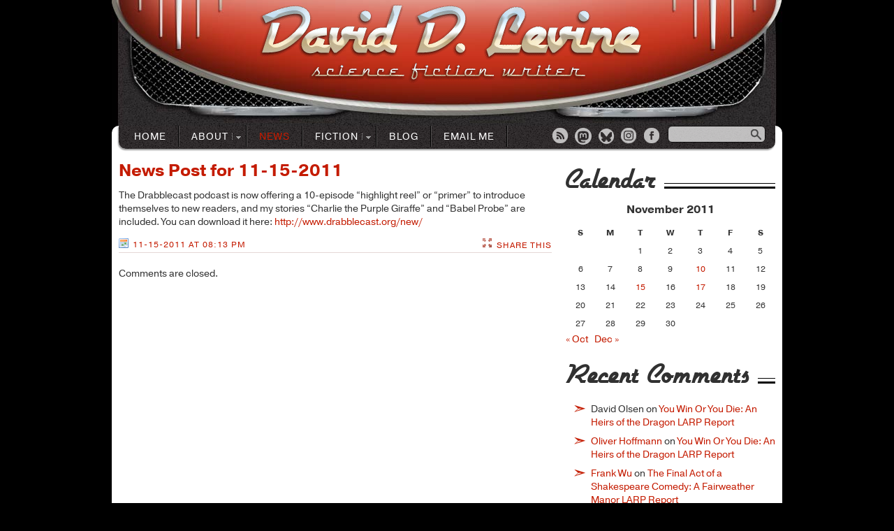

--- FILE ---
content_type: text/html; charset=UTF-8
request_url: https://daviddlevine.com/2011/11/188/
body_size: 9401
content:
<!DOCTYPE html>

<!--[if lt IE 7 ]> <html class="ie ie6 no-js" lang="en-US"> <![endif]-->
<!--[if IE 7 ]>    <html class="ie ie7 no-js" lang="en-US"> <![endif]-->
<!--[if IE 8 ]>    <html class="ie ie8 no-js" lang="en-US"> <![endif]-->
<!--[if IE 9 ]>    <html class="ie ie9 no-js" lang="en-US"> <![endif]-->
<!--[if gt IE 9]><!--><html class="no-js" lang="en-US"><!--<![endif]-->
<!-- the "no-js" class is for Modernizr. -->

<head profile="http://gmpg.org/xfn/11">
	<meta charset="UTF-8">
	<meta http-equiv="X-UA-Compatible" content="IE=edge,chrome=1">
	<title>- David D. Levine</title>
	<meta name="title" content="- David D. Levine | David D. Levine">
	<meta name="author" content="David D. Levine">
	<meta name="Copyright" content="Copyright David D. Levine 2026. All Rights Reserved.">
	<meta name="viewport" content="width=device-width, initial-scale=1.0">
	
	<link rel="shortcut icon" href="https://daviddlevine.com/wp-content/themes/davidlevine/_/images/favicon.ico">
	<link rel="pingback" href="https://daviddlevine.com/xmlrpc.php" />
	<script type="text/javascript" src="//use.typekit.net/jer3gyy.js"></script>
	<script type="text/javascript">try{Typekit.load();}catch(e){}</script>
	<meta name='robots' content='index, follow, max-image-preview:large, max-snippet:-1, max-video-preview:-1' />

	<!-- This site is optimized with the Yoast SEO plugin v26.8 - https://yoast.com/product/yoast-seo-wordpress/ -->
	<link rel="canonical" href="https://daviddlevine.com/2011/11/188/" />
	<meta property="og:locale" content="en_US" />
	<meta property="og:type" content="article" />
	<meta property="og:title" content="- David D. Levine" />
	<meta property="og:description" content="The Drabblecast podcast is now offering a 10-episode &#8220;highlight reel&#8221; or &#8220;primer&#8221; to introduce themselves to new readers, and my stories &#8220;Charlie the Purple Giraffe&#8221; and &#8220;Babel Probe&#8221; are included. [&hellip;]" />
	<meta property="og:url" content="https://daviddlevine.com/2011/11/188/" />
	<meta property="og:site_name" content="David D. Levine" />
	<meta property="article:published_time" content="2011-11-15T20:13:54+00:00" />
	<meta property="article:modified_time" content="2012-11-13T22:08:14+00:00" />
	<meta name="author" content="JeremyT" />
	<meta name="twitter:label1" content="Written by" />
	<meta name="twitter:data1" content="JeremyT" />
	<script type="application/ld+json" class="yoast-schema-graph">{"@context":"https://schema.org","@graph":[{"@type":"Article","@id":"https://daviddlevine.com/2011/11/188/#article","isPartOf":{"@id":"https://daviddlevine.com/2011/11/188/"},"author":{"name":"JeremyT","@id":"https://daviddlevine.com/#/schema/person/f3d4c569cc9b68cc5f035477f917f420"},"headline":"No title","datePublished":"2011-11-15T20:13:54+00:00","dateModified":"2012-11-13T22:08:14+00:00","mainEntityOfPage":{"@id":"https://daviddlevine.com/2011/11/188/"},"wordCount":40,"articleSection":["News"],"inLanguage":"en-US"},{"@type":"WebPage","@id":"https://daviddlevine.com/2011/11/188/","url":"https://daviddlevine.com/2011/11/188/","name":"- David D. Levine","isPartOf":{"@id":"https://daviddlevine.com/#website"},"datePublished":"2011-11-15T20:13:54+00:00","dateModified":"2012-11-13T22:08:14+00:00","author":{"@id":"https://daviddlevine.com/#/schema/person/f3d4c569cc9b68cc5f035477f917f420"},"breadcrumb":{"@id":"https://daviddlevine.com/2011/11/188/#breadcrumb"},"inLanguage":"en-US","potentialAction":[{"@type":"ReadAction","target":["https://daviddlevine.com/2011/11/188/"]}]},{"@type":"BreadcrumbList","@id":"https://daviddlevine.com/2011/11/188/#breadcrumb","itemListElement":[{"@type":"ListItem","position":1,"name":"Home","item":"https://daviddlevine.com/"},{"@type":"ListItem","position":2,"name":"Blog","item":"https://daviddlevine.com/blog/"}]},{"@type":"WebSite","@id":"https://daviddlevine.com/#website","url":"https://daviddlevine.com/","name":"David D. Levine","description":"Science Fiction Author","potentialAction":[{"@type":"SearchAction","target":{"@type":"EntryPoint","urlTemplate":"https://daviddlevine.com/?s={search_term_string}"},"query-input":{"@type":"PropertyValueSpecification","valueRequired":true,"valueName":"search_term_string"}}],"inLanguage":"en-US"},{"@type":"Person","@id":"https://daviddlevine.com/#/schema/person/f3d4c569cc9b68cc5f035477f917f420","name":"JeremyT","image":{"@type":"ImageObject","inLanguage":"en-US","@id":"https://daviddlevine.com/#/schema/person/image/","url":"https://secure.gravatar.com/avatar/b522567eb7ec9ab223dd82ec16d853832e7b4041d5acb01f0a0575fe3a1882f3?s=96&d=mm&r=g","contentUrl":"https://secure.gravatar.com/avatar/b522567eb7ec9ab223dd82ec16d853832e7b4041d5acb01f0a0575fe3a1882f3?s=96&d=mm&r=g","caption":"JeremyT"},"url":"https://daviddlevine.com/author/jeremyt/"}]}</script>
	<!-- / Yoast SEO plugin. -->


<link rel='dns-prefetch' href='//static.addtoany.com' />
<link rel='dns-prefetch' href='//ajax.googleapis.com' />
<link rel='dns-prefetch' href='//v0.wordpress.com' />
<link rel="alternate" type="application/rss+xml" title="David D. Levine &raquo; Feed" href="https://daviddlevine.com/feed/" />
<link rel="alternate" type="application/rss+xml" title="David D. Levine &raquo; Comments Feed" href="https://daviddlevine.com/comments/feed/" />
<link rel="alternate" title="oEmbed (JSON)" type="application/json+oembed" href="https://daviddlevine.com/wp-json/oembed/1.0/embed?url=https%3A%2F%2Fdaviddlevine.com%2F2011%2F11%2F188%2F" />
<link rel="alternate" title="oEmbed (XML)" type="text/xml+oembed" href="https://daviddlevine.com/wp-json/oembed/1.0/embed?url=https%3A%2F%2Fdaviddlevine.com%2F2011%2F11%2F188%2F&#038;format=xml" />
<style id='wp-img-auto-sizes-contain-inline-css' type='text/css'>
img:is([sizes=auto i],[sizes^="auto," i]){contain-intrinsic-size:3000px 1500px}
/*# sourceURL=wp-img-auto-sizes-contain-inline-css */
</style>
<style id='wp-emoji-styles-inline-css' type='text/css'>

	img.wp-smiley, img.emoji {
		display: inline !important;
		border: none !important;
		box-shadow: none !important;
		height: 1em !important;
		width: 1em !important;
		margin: 0 0.07em !important;
		vertical-align: -0.1em !important;
		background: none !important;
		padding: 0 !important;
	}
/*# sourceURL=wp-emoji-styles-inline-css */
</style>
<link rel='stylesheet' id='wp-block-library-css' href='https://daviddlevine.com/wp-includes/css/dist/block-library/style.min.css?ver=6.9' type='text/css' media='all' />
<style id='global-styles-inline-css' type='text/css'>
:root{--wp--preset--aspect-ratio--square: 1;--wp--preset--aspect-ratio--4-3: 4/3;--wp--preset--aspect-ratio--3-4: 3/4;--wp--preset--aspect-ratio--3-2: 3/2;--wp--preset--aspect-ratio--2-3: 2/3;--wp--preset--aspect-ratio--16-9: 16/9;--wp--preset--aspect-ratio--9-16: 9/16;--wp--preset--color--black: #000000;--wp--preset--color--cyan-bluish-gray: #abb8c3;--wp--preset--color--white: #ffffff;--wp--preset--color--pale-pink: #f78da7;--wp--preset--color--vivid-red: #cf2e2e;--wp--preset--color--luminous-vivid-orange: #ff6900;--wp--preset--color--luminous-vivid-amber: #fcb900;--wp--preset--color--light-green-cyan: #7bdcb5;--wp--preset--color--vivid-green-cyan: #00d084;--wp--preset--color--pale-cyan-blue: #8ed1fc;--wp--preset--color--vivid-cyan-blue: #0693e3;--wp--preset--color--vivid-purple: #9b51e0;--wp--preset--gradient--vivid-cyan-blue-to-vivid-purple: linear-gradient(135deg,rgb(6,147,227) 0%,rgb(155,81,224) 100%);--wp--preset--gradient--light-green-cyan-to-vivid-green-cyan: linear-gradient(135deg,rgb(122,220,180) 0%,rgb(0,208,130) 100%);--wp--preset--gradient--luminous-vivid-amber-to-luminous-vivid-orange: linear-gradient(135deg,rgb(252,185,0) 0%,rgb(255,105,0) 100%);--wp--preset--gradient--luminous-vivid-orange-to-vivid-red: linear-gradient(135deg,rgb(255,105,0) 0%,rgb(207,46,46) 100%);--wp--preset--gradient--very-light-gray-to-cyan-bluish-gray: linear-gradient(135deg,rgb(238,238,238) 0%,rgb(169,184,195) 100%);--wp--preset--gradient--cool-to-warm-spectrum: linear-gradient(135deg,rgb(74,234,220) 0%,rgb(151,120,209) 20%,rgb(207,42,186) 40%,rgb(238,44,130) 60%,rgb(251,105,98) 80%,rgb(254,248,76) 100%);--wp--preset--gradient--blush-light-purple: linear-gradient(135deg,rgb(255,206,236) 0%,rgb(152,150,240) 100%);--wp--preset--gradient--blush-bordeaux: linear-gradient(135deg,rgb(254,205,165) 0%,rgb(254,45,45) 50%,rgb(107,0,62) 100%);--wp--preset--gradient--luminous-dusk: linear-gradient(135deg,rgb(255,203,112) 0%,rgb(199,81,192) 50%,rgb(65,88,208) 100%);--wp--preset--gradient--pale-ocean: linear-gradient(135deg,rgb(255,245,203) 0%,rgb(182,227,212) 50%,rgb(51,167,181) 100%);--wp--preset--gradient--electric-grass: linear-gradient(135deg,rgb(202,248,128) 0%,rgb(113,206,126) 100%);--wp--preset--gradient--midnight: linear-gradient(135deg,rgb(2,3,129) 0%,rgb(40,116,252) 100%);--wp--preset--font-size--small: 13px;--wp--preset--font-size--medium: 20px;--wp--preset--font-size--large: 36px;--wp--preset--font-size--x-large: 42px;--wp--preset--spacing--20: 0.44rem;--wp--preset--spacing--30: 0.67rem;--wp--preset--spacing--40: 1rem;--wp--preset--spacing--50: 1.5rem;--wp--preset--spacing--60: 2.25rem;--wp--preset--spacing--70: 3.38rem;--wp--preset--spacing--80: 5.06rem;--wp--preset--shadow--natural: 6px 6px 9px rgba(0, 0, 0, 0.2);--wp--preset--shadow--deep: 12px 12px 50px rgba(0, 0, 0, 0.4);--wp--preset--shadow--sharp: 6px 6px 0px rgba(0, 0, 0, 0.2);--wp--preset--shadow--outlined: 6px 6px 0px -3px rgb(255, 255, 255), 6px 6px rgb(0, 0, 0);--wp--preset--shadow--crisp: 6px 6px 0px rgb(0, 0, 0);}:where(.is-layout-flex){gap: 0.5em;}:where(.is-layout-grid){gap: 0.5em;}body .is-layout-flex{display: flex;}.is-layout-flex{flex-wrap: wrap;align-items: center;}.is-layout-flex > :is(*, div){margin: 0;}body .is-layout-grid{display: grid;}.is-layout-grid > :is(*, div){margin: 0;}:where(.wp-block-columns.is-layout-flex){gap: 2em;}:where(.wp-block-columns.is-layout-grid){gap: 2em;}:where(.wp-block-post-template.is-layout-flex){gap: 1.25em;}:where(.wp-block-post-template.is-layout-grid){gap: 1.25em;}.has-black-color{color: var(--wp--preset--color--black) !important;}.has-cyan-bluish-gray-color{color: var(--wp--preset--color--cyan-bluish-gray) !important;}.has-white-color{color: var(--wp--preset--color--white) !important;}.has-pale-pink-color{color: var(--wp--preset--color--pale-pink) !important;}.has-vivid-red-color{color: var(--wp--preset--color--vivid-red) !important;}.has-luminous-vivid-orange-color{color: var(--wp--preset--color--luminous-vivid-orange) !important;}.has-luminous-vivid-amber-color{color: var(--wp--preset--color--luminous-vivid-amber) !important;}.has-light-green-cyan-color{color: var(--wp--preset--color--light-green-cyan) !important;}.has-vivid-green-cyan-color{color: var(--wp--preset--color--vivid-green-cyan) !important;}.has-pale-cyan-blue-color{color: var(--wp--preset--color--pale-cyan-blue) !important;}.has-vivid-cyan-blue-color{color: var(--wp--preset--color--vivid-cyan-blue) !important;}.has-vivid-purple-color{color: var(--wp--preset--color--vivid-purple) !important;}.has-black-background-color{background-color: var(--wp--preset--color--black) !important;}.has-cyan-bluish-gray-background-color{background-color: var(--wp--preset--color--cyan-bluish-gray) !important;}.has-white-background-color{background-color: var(--wp--preset--color--white) !important;}.has-pale-pink-background-color{background-color: var(--wp--preset--color--pale-pink) !important;}.has-vivid-red-background-color{background-color: var(--wp--preset--color--vivid-red) !important;}.has-luminous-vivid-orange-background-color{background-color: var(--wp--preset--color--luminous-vivid-orange) !important;}.has-luminous-vivid-amber-background-color{background-color: var(--wp--preset--color--luminous-vivid-amber) !important;}.has-light-green-cyan-background-color{background-color: var(--wp--preset--color--light-green-cyan) !important;}.has-vivid-green-cyan-background-color{background-color: var(--wp--preset--color--vivid-green-cyan) !important;}.has-pale-cyan-blue-background-color{background-color: var(--wp--preset--color--pale-cyan-blue) !important;}.has-vivid-cyan-blue-background-color{background-color: var(--wp--preset--color--vivid-cyan-blue) !important;}.has-vivid-purple-background-color{background-color: var(--wp--preset--color--vivid-purple) !important;}.has-black-border-color{border-color: var(--wp--preset--color--black) !important;}.has-cyan-bluish-gray-border-color{border-color: var(--wp--preset--color--cyan-bluish-gray) !important;}.has-white-border-color{border-color: var(--wp--preset--color--white) !important;}.has-pale-pink-border-color{border-color: var(--wp--preset--color--pale-pink) !important;}.has-vivid-red-border-color{border-color: var(--wp--preset--color--vivid-red) !important;}.has-luminous-vivid-orange-border-color{border-color: var(--wp--preset--color--luminous-vivid-orange) !important;}.has-luminous-vivid-amber-border-color{border-color: var(--wp--preset--color--luminous-vivid-amber) !important;}.has-light-green-cyan-border-color{border-color: var(--wp--preset--color--light-green-cyan) !important;}.has-vivid-green-cyan-border-color{border-color: var(--wp--preset--color--vivid-green-cyan) !important;}.has-pale-cyan-blue-border-color{border-color: var(--wp--preset--color--pale-cyan-blue) !important;}.has-vivid-cyan-blue-border-color{border-color: var(--wp--preset--color--vivid-cyan-blue) !important;}.has-vivid-purple-border-color{border-color: var(--wp--preset--color--vivid-purple) !important;}.has-vivid-cyan-blue-to-vivid-purple-gradient-background{background: var(--wp--preset--gradient--vivid-cyan-blue-to-vivid-purple) !important;}.has-light-green-cyan-to-vivid-green-cyan-gradient-background{background: var(--wp--preset--gradient--light-green-cyan-to-vivid-green-cyan) !important;}.has-luminous-vivid-amber-to-luminous-vivid-orange-gradient-background{background: var(--wp--preset--gradient--luminous-vivid-amber-to-luminous-vivid-orange) !important;}.has-luminous-vivid-orange-to-vivid-red-gradient-background{background: var(--wp--preset--gradient--luminous-vivid-orange-to-vivid-red) !important;}.has-very-light-gray-to-cyan-bluish-gray-gradient-background{background: var(--wp--preset--gradient--very-light-gray-to-cyan-bluish-gray) !important;}.has-cool-to-warm-spectrum-gradient-background{background: var(--wp--preset--gradient--cool-to-warm-spectrum) !important;}.has-blush-light-purple-gradient-background{background: var(--wp--preset--gradient--blush-light-purple) !important;}.has-blush-bordeaux-gradient-background{background: var(--wp--preset--gradient--blush-bordeaux) !important;}.has-luminous-dusk-gradient-background{background: var(--wp--preset--gradient--luminous-dusk) !important;}.has-pale-ocean-gradient-background{background: var(--wp--preset--gradient--pale-ocean) !important;}.has-electric-grass-gradient-background{background: var(--wp--preset--gradient--electric-grass) !important;}.has-midnight-gradient-background{background: var(--wp--preset--gradient--midnight) !important;}.has-small-font-size{font-size: var(--wp--preset--font-size--small) !important;}.has-medium-font-size{font-size: var(--wp--preset--font-size--medium) !important;}.has-large-font-size{font-size: var(--wp--preset--font-size--large) !important;}.has-x-large-font-size{font-size: var(--wp--preset--font-size--x-large) !important;}
/*# sourceURL=global-styles-inline-css */
</style>

<style id='classic-theme-styles-inline-css' type='text/css'>
/*! This file is auto-generated */
.wp-block-button__link{color:#fff;background-color:#32373c;border-radius:9999px;box-shadow:none;text-decoration:none;padding:calc(.667em + 2px) calc(1.333em + 2px);font-size:1.125em}.wp-block-file__button{background:#32373c;color:#fff;text-decoration:none}
/*# sourceURL=/wp-includes/css/classic-themes.min.css */
</style>
<link rel='stylesheet' id='contact-form-7-css' href='https://daviddlevine.com/wp-content/plugins/contact-form-7/includes/css/styles.css?ver=6.1.4' type='text/css' media='all' />
<link rel='stylesheet' id='cp-style-css' href='https://daviddlevine.com/wp-content/themes/davidlevine/style.css?ver=6.9' type='text/css' media='all' />
<link rel='stylesheet' id='flick-css' href='https://daviddlevine.com/wp-content/plugins/mailchimp/assets/css/flick/flick.css?ver=2.0.1' type='text/css' media='all' />
<link rel='stylesheet' id='mailchimp_sf_main_css-css' href='https://daviddlevine.com/wp-content/plugins/mailchimp/assets/css/frontend.css?ver=2.0.1' type='text/css' media='all' />
<link rel='stylesheet' id='addtoany-css' href='https://daviddlevine.com/wp-content/plugins/add-to-any/addtoany.min.css?ver=1.16' type='text/css' media='all' />
<script type="text/javascript" id="addtoany-core-js-before">
/* <![CDATA[ */
window.a2a_config=window.a2a_config||{};a2a_config.callbacks=[];a2a_config.overlays=[];a2a_config.templates={};

//# sourceURL=addtoany-core-js-before
/* ]]> */
</script>
<script type="text/javascript" defer src="https://static.addtoany.com/menu/page.js" id="addtoany-core-js"></script>
<script type="text/javascript" src="https://ajax.googleapis.com/ajax/libs/jquery/1.8.1/jquery.min.js?ver=6.9" id="jquery-js"></script>
<script type="text/javascript" defer src="https://daviddlevine.com/wp-content/plugins/add-to-any/addtoany.min.js?ver=1.1" id="addtoany-jquery-js"></script>
<script type="text/javascript" src="https://daviddlevine.com/wp-content/themes/davidlevine/_/js/superfish.js" id="superfish-js"></script>
<script type="text/javascript" src="https://daviddlevine.com/wp-content/themes/davidlevine/_/js/hoverIntent.js" id="hoverintent-js"></script>
<script type="text/javascript" src="https://daviddlevine.com/wp-content/themes/davidlevine/_/js/modernizr-1.7.min.js" id="modernizer-js"></script>
<link rel="https://api.w.org/" href="https://daviddlevine.com/wp-json/" /><link rel="alternate" title="JSON" type="application/json" href="https://daviddlevine.com/wp-json/wp/v2/posts/188" /><link rel='shortlink' href='https://daviddlevine.com/?p=188' />
<style type="text/css">.recentcomments a{display:inline !important;padding:0 !important;margin:0 !important;}</style>		<style type="text/css" id="wp-custom-css">
			#mc_embed_signup {
	max-width:100%;
}

#mc_embed_signup h2 {
	display: none;
}
#mc_embed_signup .mc-field-group.input-group ul li {
	background: none;
}

#mc_embed_signup .mc-field-group.input-group input[type="radio"] {
	margin-right: 8px;
}

#sidebar ul li {
	list-style-type: none;
}
article.post h3, article.page h3, article.area h3, section.comment h3, article.story .content h3 {
color:#c41b00 !important;
}		</style>
		</head>
<!-- Google tag (gtag.js) -->
<script async src="https://www.googletagmanager.com/gtag/js?id=G-VXV4DXGWSN"></script>
<script>
  window.dataLayer = window.dataLayer || [];
  function gtag(){dataLayer.push(arguments);}
  gtag('js', new Date());

  gtag('config', 'G-VXV4DXGWSN');
</script>
<body class="wp-singular post-template-default single single-post postid-188 single-format-standard wp-theme-davidlevine">
	
	<div id="page_wrap">

		<header id="header" role="banner">
			<hgroup>
				<h1 class="site_title"><a href="https://daviddlevine.com/">David D. LevineScience Fiction Author</a></h1>
			</hgroup>
			<nav id="topnav" class="navigation" role="navigation">
				<div class="top-nav"><ul id="menu-top-menu" class="menu"><li id="menu-item-46" class="menu-item menu-item-type-post_type menu-item-object-page menu-item-home menu-item-46"><a href="https://daviddlevine.com/">Home</a></li>
<li id="menu-item-39" class="menu-item menu-item-type-post_type menu-item-object-page menu-item-has-children menu-item-39"><a href="https://daviddlevine.com/about/">About</a>
<ul class="sub-menu">
	<li id="menu-item-57" class="menu-item menu-item-type-post_type menu-item-object-page menu-item-57"><a href="https://daviddlevine.com/about/bio-photo/">About Me</a></li>
	<li id="menu-item-56" class="menu-item menu-item-type-post_type menu-item-object-page menu-item-56"><a href="https://daviddlevine.com/about/honors-awards/">Honors &#038; Awards</a></li>
	<li id="menu-item-55" class="menu-item menu-item-type-post_type menu-item-object-page menu-item-55"><a href="https://daviddlevine.com/about/upcoming-appearances/">Upcoming Appearances</a></li>
	<li id="menu-item-2931" class="menu-item menu-item-type-post_type menu-item-object-page menu-item-2931"><a href="https://daviddlevine.com/about/press-kit/">Press Kit</a></li>
</ul>
</li>
<li id="menu-item-44" class="menu-item menu-item-type-post_type menu-item-object-page menu-item-44 current-menu-item"><a href="https://daviddlevine.com/news/">News</a></li>
<li id="menu-item-42" class="menu-item menu-item-type-post_type menu-item-object-page menu-item-has-children menu-item-42"><a href="https://daviddlevine.com/fiction/" title="story">Fiction</a>
<ul class="sub-menu">
	<li id="menu-item-112" class="menu-item menu-item-type-post_type menu-item-object-page menu-item-112"><a href="https://daviddlevine.com/fiction/bibliography/" title="story">Bibliography</a></li>
	<li id="menu-item-1490" class="menu-item menu-item-type-taxonomy menu-item-object-story_tag menu-item-1490"><a href="https://daviddlevine.com/story-tag/free-stories/">Free Stories</a></li>
	<li id="menu-item-1491" class="menu-item menu-item-type-taxonomy menu-item-object-story_tag menu-item-1491"><a href="https://daviddlevine.com/story-tag/podcast/">Podcasts</a></li>
	<li id="menu-item-2091" class="menu-item menu-item-type-taxonomy menu-item-object-story_tag menu-item-2091"><a href="https://daviddlevine.com/story-tag/books/">Books</a></li>
</ul>
</li>
<li id="menu-item-40" class="menu-item menu-item-type-post_type menu-item-object-page menu-item-40"><a href="https://daviddlevine.com/blog/">Blog</a></li>
<li id="menu-item-2348" class="menu-item menu-item-type-custom menu-item-object-custom menu-item-2348"><a href="mailto:david@daviddlevine.com">Email Me</a></li>
</ul></div>				 <ul id="social_links">
										<li id="rss_link"><a href="https://daviddlevine.com/feed/">RSS</a></li>
	                <li id="twitter_link"><a href="https://wandering.shop/@daviddlevine">Mastodon</a></li>
	                <li id="bluesky_link"><a href="https://bsky.app/profile/daviddlevine.com">Bluesky</a></li>
	                <li id="google_link"><a href="https://www.instagram.com/daviddlevine/">Instagram</a></li>
	                <li id="facebook_link"><a href="http://www.facebook.com/david.d.levine.sf">Facebook</a></li>
	               
				</ul>
				 <form method="get" id="searchform" action="https://daviddlevine.com/">
	            	<input type="text" value="" name="s" id="searchfield" />
	            	<input type="submit" id="searchsubmit" alt="search button" value="Search" />
	             </form>
			</nav>
        </header>
		
		
		<div id="main"><div id="primary_column">
	
		<article class="post-188 post type-post status-publish format-standard hentry category-news category-uncategorized" id="post-188">
							<h1 class="entry-title"><a href="https://daviddlevine.com/2011/11/188/">News Post for 11-15-2011</a></h1>
			 
			<div class="entry-content">
				
				<p>The Drabblecast podcast is now offering a 10-episode &#8220;highlight reel&#8221; or &#8220;primer&#8221; to introduce themselves to new readers, and my stories &#8220;Charlie the Purple Giraffe&#8221; and &#8220;Babel Probe&#8221; are included.  You can download it here: <a href="http://www.drabblecast.org/new/">http://www.drabblecast.org/new/</a></p>

								
							
				<footer class="postmetadata">
					<a href="https://daviddlevine.com/2011/11/188/" class="post_date">11-15-2011 at 08:13 PM</a>
					<div class="a2a_kit a2a_kit_size_16 addtoany_list" data-a2a-url="https://daviddlevine.com/2011/11/188/"><a class="a2a_dd addtoany_no_icon addtoany_share_save addtoany_share" href="https://www.addtoany.com/share">Share This</a></div>				</footer>

			</div>
			
						
		</article>

	

			<p>Comments are closed.</p>

		


	</div>	
<div id="sidebar">


	<div id="calendar-2" class="widget widget_calendar"><h3 class="widgettitle"><span>Calendar&nbsp;</span></h3><div id="calendar_wrap" class="calendar_wrap"><table id="wp-calendar" class="wp-calendar-table">
	<caption>November 2011</caption>
	<thead>
	<tr>
		<th scope="col" aria-label="Sunday">S</th>
		<th scope="col" aria-label="Monday">M</th>
		<th scope="col" aria-label="Tuesday">T</th>
		<th scope="col" aria-label="Wednesday">W</th>
		<th scope="col" aria-label="Thursday">T</th>
		<th scope="col" aria-label="Friday">F</th>
		<th scope="col" aria-label="Saturday">S</th>
	</tr>
	</thead>
	<tbody>
	<tr>
		<td colspan="2" class="pad">&nbsp;</td><td>1</td><td>2</td><td>3</td><td>4</td><td>5</td>
	</tr>
	<tr>
		<td>6</td><td>7</td><td>8</td><td>9</td><td><a href="https://daviddlevine.com/2011/11/10/" aria-label="Posts published on November 10, 2011">10</a></td><td>11</td><td>12</td>
	</tr>
	<tr>
		<td>13</td><td>14</td><td><a href="https://daviddlevine.com/2011/11/15/" aria-label="Posts published on November 15, 2011">15</a></td><td>16</td><td><a href="https://daviddlevine.com/2011/11/17/" aria-label="Posts published on November 17, 2011">17</a></td><td>18</td><td>19</td>
	</tr>
	<tr>
		<td>20</td><td>21</td><td>22</td><td>23</td><td>24</td><td>25</td><td>26</td>
	</tr>
	<tr>
		<td>27</td><td>28</td><td>29</td><td>30</td>
		<td class="pad" colspan="3">&nbsp;</td>
	</tr>
	</tbody>
	</table><nav aria-label="Previous and next months" class="wp-calendar-nav">
		<span class="wp-calendar-nav-prev"><a href="https://daviddlevine.com/2011/10/">&laquo; Oct</a></span>
		<span class="pad">&nbsp;</span>
		<span class="wp-calendar-nav-next"><a href="https://daviddlevine.com/2011/12/">Dec &raquo;</a></span>
	</nav></div></div><div id="recent-comments-2" class="widget widget_recent_comments"><h3 class="widgettitle"><span>Recent Comments&nbsp;</span></h3><ul id="recentcomments"><li class="recentcomments"><span class="comment-author-link">David Olsen</span> on <a href="https://daviddlevine.com/2026/01/you-win-or-you-die-an-heirs-of-the-dragon-larp-report/#comment-11697">You Win Or You Die: An Heirs of the Dragon LARP Report</a></li><li class="recentcomments"><span class="comment-author-link"><a href="http://www.storypunks.de" class="url" rel="ugc external nofollow">Oliver Hoffmann</a></span> on <a href="https://daviddlevine.com/2026/01/you-win-or-you-die-an-heirs-of-the-dragon-larp-report/#comment-11690">You Win Or You Die: An Heirs of the Dragon LARP Report</a></li><li class="recentcomments"><span class="comment-author-link"><a href="http://Frankwu.com" class="url" rel="ugc external nofollow">Frank Wu</a></span> on <a href="https://daviddlevine.com/2024/03/the-final-act-of-a-shakespeare-comedy-a-fairweather-manor-larp-report/#comment-10616">The Final Act of a Shakespeare Comedy: A Fairweather Manor LARP Report</a></li><li class="recentcomments"><span class="comment-author-link">Frank Wu</span> on <a href="https://daviddlevine.com/2024/03/the-final-act-of-a-shakespeare-comedy-a-fairweather-manor-larp-report/#comment-10615">The Final Act of a Shakespeare Comedy: A Fairweather Manor LARP Report</a></li><li class="recentcomments"><span class="comment-author-link"><a href="https://www.daviddlevine.com" class="url" rel="ugc external nofollow">David D. Levine</a></span> on <a href="https://daviddlevine.com/2024/03/the-final-act-of-a-shakespeare-comedy-a-fairweather-manor-larp-report/#comment-10587">The Final Act of a Shakespeare Comedy: A Fairweather Manor LARP Report</a></li></ul></div>
</div>
		</div><!--End #main -->
    	<footer id="footer">
      			<div class="source-org vcard copyright">&copy; 2026 David D. Levine.  All Rights Reserved.</div>
		</footer>
	</div>

<script type="speculationrules">
{"prefetch":[{"source":"document","where":{"and":[{"href_matches":"/*"},{"not":{"href_matches":["/wp-*.php","/wp-admin/*","/wp-content/uploads/*","/wp-content/*","/wp-content/plugins/*","/wp-content/themes/davidlevine/*","/*\\?(.+)"]}},{"not":{"selector_matches":"a[rel~=\"nofollow\"]"}},{"not":{"selector_matches":".no-prefetch, .no-prefetch a"}}]},"eagerness":"conservative"}]}
</script>
<script type="text/javascript" src="https://daviddlevine.com/wp-includes/js/dist/hooks.min.js?ver=dd5603f07f9220ed27f1" id="wp-hooks-js"></script>
<script type="text/javascript" src="https://daviddlevine.com/wp-includes/js/dist/i18n.min.js?ver=c26c3dc7bed366793375" id="wp-i18n-js"></script>
<script type="text/javascript" id="wp-i18n-js-after">
/* <![CDATA[ */
wp.i18n.setLocaleData( { 'text direction\u0004ltr': [ 'ltr' ] } );
wp.i18n.setLocaleData( { 'text direction\u0004ltr': [ 'ltr' ] } );
//# sourceURL=wp-i18n-js-after
/* ]]> */
</script>
<script type="text/javascript" src="https://daviddlevine.com/wp-content/plugins/contact-form-7/includes/swv/js/index.js?ver=6.1.4" id="swv-js"></script>
<script type="text/javascript" id="contact-form-7-js-before">
/* <![CDATA[ */
var wpcf7 = {
    "api": {
        "root": "https:\/\/daviddlevine.com\/wp-json\/",
        "namespace": "contact-form-7\/v1"
    }
};
//# sourceURL=contact-form-7-js-before
/* ]]> */
</script>
<script type="text/javascript" src="https://daviddlevine.com/wp-content/plugins/contact-form-7/includes/js/index.js?ver=6.1.4" id="contact-form-7-js"></script>
<script type="text/javascript" src="https://daviddlevine.com/wp-includes/js/comment-reply.min.js?ver=6.9" id="comment-reply-js" async="async" data-wp-strategy="async" fetchpriority="low"></script>
<script type="text/javascript" src="https://daviddlevine.com/wp-includes/js/jquery/jquery.form.min.js?ver=4.3.0" id="jquery-form-js"></script>
<script type="text/javascript" src="https://daviddlevine.com/wp-includes/js/jquery/ui/core.min.js?ver=1.13.3" id="jquery-ui-core-js"></script>
<script type="text/javascript" src="https://daviddlevine.com/wp-includes/js/jquery/ui/datepicker.min.js?ver=1.13.3" id="jquery-ui-datepicker-js"></script>
<script type="text/javascript" id="jquery-ui-datepicker-js-after">
/* <![CDATA[ */
jQuery(function(jQuery){jQuery.datepicker.setDefaults({"closeText":"Close","currentText":"Today","monthNames":["January","February","March","April","May","June","July","August","September","October","November","December"],"monthNamesShort":["Jan","Feb","Mar","Apr","May","Jun","Jul","Aug","Sep","Oct","Nov","Dec"],"nextText":"Next","prevText":"Previous","dayNames":["Sunday","Monday","Tuesday","Wednesday","Thursday","Friday","Saturday"],"dayNamesShort":["Sun","Mon","Tue","Wed","Thu","Fri","Sat"],"dayNamesMin":["S","M","T","W","T","F","S"],"dateFormat":"MM d, yy","firstDay":0,"isRTL":false});});
//# sourceURL=jquery-ui-datepicker-js-after
/* ]]> */
</script>
<script type="text/javascript" id="mailchimp_sf_main_js-js-extra">
/* <![CDATA[ */
var mailchimpSF = {"ajax_url":"https://daviddlevine.com/","phone_validation_error":"Please enter a valid phone number."};
//# sourceURL=mailchimp_sf_main_js-js-extra
/* ]]> */
</script>
<script type="text/javascript" src="https://daviddlevine.com/wp-content/plugins/mailchimp/assets/js/mailchimp.js?ver=2.0.1" id="mailchimp_sf_main_js-js"></script>
<script id="wp-emoji-settings" type="application/json">
{"baseUrl":"https://s.w.org/images/core/emoji/17.0.2/72x72/","ext":".png","svgUrl":"https://s.w.org/images/core/emoji/17.0.2/svg/","svgExt":".svg","source":{"concatemoji":"https://daviddlevine.com/wp-includes/js/wp-emoji-release.min.js?ver=6.9"}}
</script>
<script type="module">
/* <![CDATA[ */
/*! This file is auto-generated */
const a=JSON.parse(document.getElementById("wp-emoji-settings").textContent),o=(window._wpemojiSettings=a,"wpEmojiSettingsSupports"),s=["flag","emoji"];function i(e){try{var t={supportTests:e,timestamp:(new Date).valueOf()};sessionStorage.setItem(o,JSON.stringify(t))}catch(e){}}function c(e,t,n){e.clearRect(0,0,e.canvas.width,e.canvas.height),e.fillText(t,0,0);t=new Uint32Array(e.getImageData(0,0,e.canvas.width,e.canvas.height).data);e.clearRect(0,0,e.canvas.width,e.canvas.height),e.fillText(n,0,0);const a=new Uint32Array(e.getImageData(0,0,e.canvas.width,e.canvas.height).data);return t.every((e,t)=>e===a[t])}function p(e,t){e.clearRect(0,0,e.canvas.width,e.canvas.height),e.fillText(t,0,0);var n=e.getImageData(16,16,1,1);for(let e=0;e<n.data.length;e++)if(0!==n.data[e])return!1;return!0}function u(e,t,n,a){switch(t){case"flag":return n(e,"\ud83c\udff3\ufe0f\u200d\u26a7\ufe0f","\ud83c\udff3\ufe0f\u200b\u26a7\ufe0f")?!1:!n(e,"\ud83c\udde8\ud83c\uddf6","\ud83c\udde8\u200b\ud83c\uddf6")&&!n(e,"\ud83c\udff4\udb40\udc67\udb40\udc62\udb40\udc65\udb40\udc6e\udb40\udc67\udb40\udc7f","\ud83c\udff4\u200b\udb40\udc67\u200b\udb40\udc62\u200b\udb40\udc65\u200b\udb40\udc6e\u200b\udb40\udc67\u200b\udb40\udc7f");case"emoji":return!a(e,"\ud83e\u1fac8")}return!1}function f(e,t,n,a){let r;const o=(r="undefined"!=typeof WorkerGlobalScope&&self instanceof WorkerGlobalScope?new OffscreenCanvas(300,150):document.createElement("canvas")).getContext("2d",{willReadFrequently:!0}),s=(o.textBaseline="top",o.font="600 32px Arial",{});return e.forEach(e=>{s[e]=t(o,e,n,a)}),s}function r(e){var t=document.createElement("script");t.src=e,t.defer=!0,document.head.appendChild(t)}a.supports={everything:!0,everythingExceptFlag:!0},new Promise(t=>{let n=function(){try{var e=JSON.parse(sessionStorage.getItem(o));if("object"==typeof e&&"number"==typeof e.timestamp&&(new Date).valueOf()<e.timestamp+604800&&"object"==typeof e.supportTests)return e.supportTests}catch(e){}return null}();if(!n){if("undefined"!=typeof Worker&&"undefined"!=typeof OffscreenCanvas&&"undefined"!=typeof URL&&URL.createObjectURL&&"undefined"!=typeof Blob)try{var e="postMessage("+f.toString()+"("+[JSON.stringify(s),u.toString(),c.toString(),p.toString()].join(",")+"));",a=new Blob([e],{type:"text/javascript"});const r=new Worker(URL.createObjectURL(a),{name:"wpTestEmojiSupports"});return void(r.onmessage=e=>{i(n=e.data),r.terminate(),t(n)})}catch(e){}i(n=f(s,u,c,p))}t(n)}).then(e=>{for(const n in e)a.supports[n]=e[n],a.supports.everything=a.supports.everything&&a.supports[n],"flag"!==n&&(a.supports.everythingExceptFlag=a.supports.everythingExceptFlag&&a.supports[n]);var t;a.supports.everythingExceptFlag=a.supports.everythingExceptFlag&&!a.supports.flag,a.supports.everything||((t=a.source||{}).concatemoji?r(t.concatemoji):t.wpemoji&&t.twemoji&&(r(t.twemoji),r(t.wpemoji)))});
//# sourceURL=https://daviddlevine.com/wp-includes/js/wp-emoji-loader.min.js
/* ]]> */
</script>

<!-- here comes the javascript -->
<script src="https://daviddlevine.com/wp-content/themes/davidlevine/_/js/functions.js"></script>
</body>
</html>
